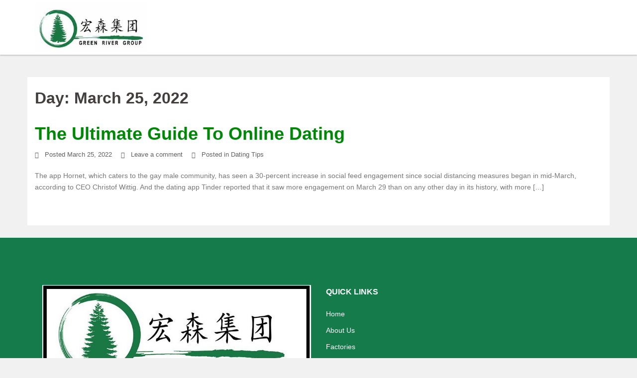

--- FILE ---
content_type: text/html; charset=UTF-8
request_url: http://greenriverwood.com/2022/03/25/
body_size: 26947
content:
<!DOCTYPE html>
<html lang="en-US">
<head>
<meta charset="UTF-8">
<meta name="viewport" content="width=device-width, initial-scale=1">
<link href="https://fonts.googleapis.com/css?family=Josefin+Sans" rel="stylesheet">
<link rel="profile" href="http://gmpg.org/xfn/11">
<link rel="pingback" href="http://greenriverwood.com/xmlrpc.php">

<title>March 25, 2022 &#8211; Green River Group</title>
<meta name='robots' content='max-image-preview:large' />
<link rel='dns-prefetch' href='//maps.googleapis.com' />
<link rel='dns-prefetch' href='//www.google.com' />
<link rel='dns-prefetch' href='//fonts.googleapis.com' />
<link rel='dns-prefetch' href='//s.w.org' />
<link rel="alternate" type="application/rss+xml" title="Green River Group &raquo; Feed" href="http://greenriverwood.com/feed/" />
<link rel="alternate" type="application/rss+xml" title="Green River Group &raquo; Comments Feed" href="http://greenriverwood.com/comments/feed/" />
		<script type="text/javascript">
			window._wpemojiSettings = {"baseUrl":"https:\/\/s.w.org\/images\/core\/emoji\/13.1.0\/72x72\/","ext":".png","svgUrl":"https:\/\/s.w.org\/images\/core\/emoji\/13.1.0\/svg\/","svgExt":".svg","source":{"concatemoji":"http:\/\/greenriverwood.com\/wp-includes\/js\/wp-emoji-release.min.js?ver=5.8.12"}};
			!function(e,a,t){var n,r,o,i=a.createElement("canvas"),p=i.getContext&&i.getContext("2d");function s(e,t){var a=String.fromCharCode;p.clearRect(0,0,i.width,i.height),p.fillText(a.apply(this,e),0,0);e=i.toDataURL();return p.clearRect(0,0,i.width,i.height),p.fillText(a.apply(this,t),0,0),e===i.toDataURL()}function c(e){var t=a.createElement("script");t.src=e,t.defer=t.type="text/javascript",a.getElementsByTagName("head")[0].appendChild(t)}for(o=Array("flag","emoji"),t.supports={everything:!0,everythingExceptFlag:!0},r=0;r<o.length;r++)t.supports[o[r]]=function(e){if(!p||!p.fillText)return!1;switch(p.textBaseline="top",p.font="600 32px Arial",e){case"flag":return s([127987,65039,8205,9895,65039],[127987,65039,8203,9895,65039])?!1:!s([55356,56826,55356,56819],[55356,56826,8203,55356,56819])&&!s([55356,57332,56128,56423,56128,56418,56128,56421,56128,56430,56128,56423,56128,56447],[55356,57332,8203,56128,56423,8203,56128,56418,8203,56128,56421,8203,56128,56430,8203,56128,56423,8203,56128,56447]);case"emoji":return!s([10084,65039,8205,55357,56613],[10084,65039,8203,55357,56613])}return!1}(o[r]),t.supports.everything=t.supports.everything&&t.supports[o[r]],"flag"!==o[r]&&(t.supports.everythingExceptFlag=t.supports.everythingExceptFlag&&t.supports[o[r]]);t.supports.everythingExceptFlag=t.supports.everythingExceptFlag&&!t.supports.flag,t.DOMReady=!1,t.readyCallback=function(){t.DOMReady=!0},t.supports.everything||(n=function(){t.readyCallback()},a.addEventListener?(a.addEventListener("DOMContentLoaded",n,!1),e.addEventListener("load",n,!1)):(e.attachEvent("onload",n),a.attachEvent("onreadystatechange",function(){"complete"===a.readyState&&t.readyCallback()})),(n=t.source||{}).concatemoji?c(n.concatemoji):n.wpemoji&&n.twemoji&&(c(n.twemoji),c(n.wpemoji)))}(window,document,window._wpemojiSettings);
		</script>
		<style type="text/css">
img.wp-smiley,
img.emoji {
	display: inline !important;
	border: none !important;
	box-shadow: none !important;
	height: 1em !important;
	width: 1em !important;
	margin: 0 .07em !important;
	vertical-align: -0.1em !important;
	background: none !important;
	padding: 0 !important;
}
</style>
	<link rel='stylesheet' id='sgr_main-css'  href='http://greenriverwood.com/wp-content/plugins/simple-google-recaptcha/sgr.css?ver=1646638284' type='text/css' media='all' />
<link rel='stylesheet' id='sydney-bootstrap-css'  href='http://greenriverwood.com/wp-content/themes/sydney/css/bootstrap/bootstrap.min.css?ver=1' type='text/css' media='all' />
<link rel='stylesheet' id='wp-block-library-css'  href='http://greenriverwood.com/wp-includes/css/dist/block-library/style.min.css?ver=5.8.12' type='text/css' media='all' />
<link rel='stylesheet' id='contact-form-7-css'  href='http://greenriverwood.com/wp-content/plugins/contact-form-7/includes/css/styles.css?ver=5.5.3' type='text/css' media='all' />
<link rel='stylesheet' id='eic_public-css'  href='http://greenriverwood.com/wp-content/plugins/easy-image-collage/css/public.css?ver=1.11.0' type='text/css' media='screen' />
<link rel='stylesheet' id='sydney-fonts-css'  href='https://fonts.googleapis.com/css?family=Source+Sans+Pro%3A400%2C400italic%2C600%7CRaleway%3A400%2C500%2C600' type='text/css' media='all' />
<link rel='stylesheet' id='sydney-style-css'  href='http://greenriverwood.com/wp-content/themes/sydney/style.css?ver=20180213' type='text/css' media='all' />
<style id='sydney-style-inline-css' type='text/css'>
.site-header { background-color:rgba(255,255,255,0.9);}
.site-title { font-size:32px; }
.site-description { font-size:16px; }
#mainnav ul li a { font-size:14px; }
h1 { font-size:52px; }
h2 { font-size:42px; }
h3 { font-size:32px; }
h4 { font-size:25px; }
h5 { font-size:20px; }
h6 { font-size:18px; }
body { font-size:16px; }
.single .hentry .title-post { font-size:36px; }
.header-image { background-size:contain;}
.header-image { height:0px; }
.widget-area .widget_fp_social a,#mainnav ul li a:hover, .sydney_contact_info_widget span, .roll-team .team-content .name,.roll-team .team-item .team-pop .team-social li:hover a,.roll-infomation li.address:before,.roll-infomation li.phone:before,.roll-infomation li.email:before,.roll-testimonials .name,.roll-button.border,.roll-button:hover,.roll-icon-list .icon i,.roll-icon-list .content h3 a:hover,.roll-icon-box.white .content h3 a,.roll-icon-box .icon i,.roll-icon-box .content h3 a:hover,.switcher-container .switcher-icon a:focus,.go-top:hover,.hentry .meta-post a:hover,#mainnav > ul > li > a.active, #mainnav > ul > li > a:hover, button:hover, input[type="button"]:hover, input[type="reset"]:hover, input[type="submit"]:hover, .text-color, .social-menu-widget a, .social-menu-widget a:hover, .archive .team-social li a, a, h1 a, h2 a, h3 a, h4 a, h5 a, h6 a,.classic-alt .meta-post a,.single .hentry .meta-post a { color:#008708}
.reply,.woocommerce div.product .woocommerce-tabs ul.tabs li.active,.woocommerce #respond input#submit,.woocommerce a.button,.woocommerce button.button,.woocommerce input.button,.project-filter li a.active, .project-filter li a:hover,.preloader .pre-bounce1, .preloader .pre-bounce2,.roll-team .team-item .team-pop,.roll-progress .progress-animate,.roll-socials li a:hover,.roll-project .project-item .project-pop,.roll-project .project-filter li.active,.roll-project .project-filter li:hover,.roll-button.light:hover,.roll-button.border:hover,.roll-button,.roll-icon-box.white .icon,.owl-theme .owl-controls .owl-page.active span,.owl-theme .owl-controls.clickable .owl-page:hover span,.go-top,.bottom .socials li:hover a,.sidebar .widget:before,.blog-pagination ul li.active,.blog-pagination ul li:hover a,.content-area .hentry:after,.text-slider .maintitle:after,.error-wrap #search-submit:hover,#mainnav .sub-menu li:hover > a,#mainnav ul li ul:after, button, input[type="button"], input[type="reset"], input[type="submit"], .panel-grid-cell .widget-title:after { background-color:#008708}
.roll-socials li a:hover,.roll-socials li a,.roll-button.light:hover,.roll-button.border,.roll-button,.roll-icon-list .icon,.roll-icon-box .icon,.owl-theme .owl-controls .owl-page span,.comment .comment-detail,.widget-tags .tag-list a:hover,.blog-pagination ul li,.hentry blockquote,.error-wrap #search-submit:hover,textarea:focus,input[type="text"]:focus,input[type="password"]:focus,input[type="datetime"]:focus,input[type="datetime-local"]:focus,input[type="date"]:focus,input[type="month"]:focus,input[type="time"]:focus,input[type="week"]:focus,input[type="number"]:focus,input[type="email"]:focus,input[type="url"]:focus,input[type="search"]:focus,input[type="tel"]:focus,input[type="color"]:focus, button, input[type="button"], input[type="reset"], input[type="submit"], .archive .team-social li a { border-color:#008708}
.site-header.float-header { background-color:rgba(255,255,255,0.9);}
@media only screen and (max-width: 1024px) { .site-header { background-color:#ffffff;}}
.site-title a, .site-title a:hover { color:#ffffff}
.site-description { color:#ffffff}
#mainnav ul li a, #mainnav ul li::before { color:#0a0a0a}
#mainnav .sub-menu li a { color:#ffffff}
#mainnav .sub-menu li a { background:#1c1c1c}
.text-slider .maintitle, .text-slider .subtitle { color:#ffffff}
body { color:#47425d}
#secondary { background-color:#ffffff}
#secondary, #secondary a, #secondary .widget-title { color:#767676}
.footer-widgets { background-color:#252525}
.btn-menu { color:#ffffff}
#mainnav ul li a:hover { color:#008708}
.site-footer { background-color:#1c1c1c}
.site-footer,.site-footer a { color:#666666}
.overlay { background-color:#000000}
.page-wrap { padding-top:83px;}
.page-wrap { padding-bottom:100px;}
@media only screen and (max-width: 1025px) {		
			.mobile-slide {
				display: block;
			}
			.slide-item {
				background-image: none !important;
			}
			.header-slider {
			}
			.slide-item {
				height: auto !important;
			}
			.slide-inner {
				min-height: initial;
			} 
		}
@media only screen and (max-width: 780px) { 
    	h1 { font-size: 32px;}
		h2 { font-size: 28px;}
		h3 { font-size: 22px;}
		h4 { font-size: 18px;}
		h5 { font-size: 16px;}
		h6 { font-size: 14px;}
    }

</style>
<link rel='stylesheet' id='sydney-font-awesome-css'  href='http://greenriverwood.com/wp-content/themes/sydney/fonts/font-awesome.min.css?ver=5.8.12' type='text/css' media='all' />
<!--[if lte IE 9]>
<link rel='stylesheet' id='sydney-ie9-css'  href='http://greenriverwood.com/wp-content/themes/sydney/css/ie9.css?ver=5.8.12' type='text/css' media='all' />
<![endif]-->
<script type='text/javascript' id='sgr_main-js-extra'>
/* <![CDATA[ */
var sgr_main = {"sgr_site_key":"6LfMp3sUAAAAAHYvDf7mwlqBaSIwifwD1KCNf3WD"};
/* ]]> */
</script>
<script type='text/javascript' src='http://greenriverwood.com/wp-content/plugins/simple-google-recaptcha/sgr.js?ver=1646638284' id='sgr_main-js'></script>
<script type='text/javascript' src='http://greenriverwood.com/wp-includes/js/jquery/jquery.min.js?ver=3.6.0' id='jquery-core-js'></script>
<script type='text/javascript' src='http://greenriverwood.com/wp-includes/js/jquery/jquery-migrate.min.js?ver=3.3.2' id='jquery-migrate-js'></script>
<script type='text/javascript' src='https://maps.googleapis.com/maps/api/js?key=AIzaSyCBcgmk9R8r-lYaPNobxDDg_j9X0L4hStc&#038;language=vn' id='mmm-googlemap-js-js'></script>
<link rel="https://api.w.org/" href="http://greenriverwood.com/wp-json/" /><link rel="EditURI" type="application/rsd+xml" title="RSD" href="http://greenriverwood.com/xmlrpc.php?rsd" />
<link rel="wlwmanifest" type="application/wlwmanifest+xml" href="http://greenriverwood.com/wp-includes/wlwmanifest.xml" /> 
<meta name="generator" content="WordPress 5.8.12" />
<style type="text/css">.eic-image .eic-image-caption {bottom: 0;left: 0;right: 0;text-align: left;font-size: 12px;color: rgba(255,255,255,1);background-color: rgba(0,0,0,0.7);}</style><!-- Analytics by WP-Statistics v13.1.4 - https://wp-statistics.com/ -->
<style type="text/css">.recentcomments a{display:inline !important;padding:0 !important;margin:0 !important;}</style><link rel="icon" href="http://greenriverwood.com/wp-content/uploads/2018/06/cropped-logo-32x32.jpg" sizes="32x32" />
<link rel="icon" href="http://greenriverwood.com/wp-content/uploads/2018/06/cropped-logo-192x192.jpg" sizes="192x192" />
<link rel="apple-touch-icon" href="http://greenriverwood.com/wp-content/uploads/2018/06/cropped-logo-180x180.jpg" />
<meta name="msapplication-TileImage" content="http://greenriverwood.com/wp-content/uploads/2018/06/cropped-logo-270x270.jpg" />
</head>

<body class="archive date">

	<div class="preloader">
	    <div class="spinner">
	        <div class="pre-bounce1"></div>
	        <div class="pre-bounce2"></div>
	    </div>
	</div>
	
<div id="page" class="hfeed site">
	<a class="skip-link screen-reader-text" href="#content">Skip to content</a>

		
	<div class="header-clone"></div>

	
	<header id="masthead" class="site-header" role="banner">
		<div class="header-wrap">
            <div class="container">
                <div class="row">
				<div class="col-md-4 col-sm-8 col-xs-12">
		        					<a href="http://greenriverwood.com/" title="Green River Group"><img class="site-logo" src="http://greenriverwood.com/wp-content/uploads/2018/03/logo.jpg" alt="Green River Group" /></a>
		        				</div>
				<div class="col-md-8 col-sm-4 col-xs-12">
					<div class="btn-menu"></div>
					<nav id="mainnav" class="mainnav" role="navigation">
						<div class="menu-menu-1-container"><ul id="menu-menu-1" class="menu"><li id="menu-item-759" class="menu-item menu-item-type-post_type menu-item-object-page menu-item-home menu-item-759"><a href="http://greenriverwood.com/">Home</a></li>
<li id="menu-item-501" class="menu-item menu-item-type-custom menu-item-object-custom menu-item-501"><a href="http://greenriverwood.com/about-us">About Us</a></li>
<li id="menu-item-897" class="menu-item menu-item-type-post_type menu-item-object-page menu-item-has-children menu-item-897"><a href="http://greenriverwood.com/factories/">Factories</a>
<ul class="sub-menu">
	<li id="menu-item-855" class="menu-item menu-item-type-post_type menu-item-object-page menu-item-855"><a href="http://greenriverwood.com/factories/green-river-malaysia/">Green River Malaysia</a></li>
	<li id="menu-item-845" class="menu-item menu-item-type-post_type menu-item-object-page menu-item-845"><a href="http://greenriverwood.com/factories/meilin-wood-products/">Meilin Wood Products</a></li>
	<li id="menu-item-846" class="menu-item menu-item-type-post_type menu-item-object-page menu-item-846"><a href="http://greenriverwood.com/factories/guigang-plywood/">Green River (GuiGang) Plywood</a></li>
	<li id="menu-item-847" class="menu-item menu-item-type-post_type menu-item-object-page menu-item-847"><a href="http://greenriverwood.com/factories/two-thousand-coltd/">Two Thousand Two Co.,ltd</a></li>
	<li id="menu-item-848" class="menu-item menu-item-type-post_type menu-item-object-page menu-item-848"><a href="http://greenriverwood.com/factories/masterdoor-2/">MasterDoor</a></li>
	<li id="menu-item-849" class="menu-item menu-item-type-post_type menu-item-object-page menu-item-849"><a href="http://greenriverwood.com/factories/greenway-2/">GreenWay</a></li>
	<li id="menu-item-851" class="menu-item menu-item-type-post_type menu-item-object-page menu-item-851"><a href="http://greenriverwood.com/factories/art-furniture/">Art Furniture</a></li>
	<li id="menu-item-852" class="menu-item menu-item-type-post_type menu-item-object-page menu-item-852"><a href="http://greenriverwood.com/factories/fuyuan-wood-industries/">Fuyuan Wood Industries</a></li>
	<li id="menu-item-854" class="menu-item menu-item-type-post_type menu-item-object-page menu-item-854"><a href="http://greenriverwood.com/greatree/">Greatree</a></li>
</ul>
</li>
<li id="menu-item-647" class="menu-item menu-item-type-post_type menu-item-object-page menu-item-647"><a href="http://greenriverwood.com/locations/">Locations</a></li>
<li id="menu-item-901" class="menu-item menu-item-type-post_type menu-item-object-page menu-item-901"><a href="http://greenriverwood.com/?page_id=898">Contact Us</a></li>
<li id="menu-item-1315" class="menu-item menu-item-type-post_type menu-item-object-page menu-item-1315"><a href="http://greenriverwood.com/donate/">Donate</a></li>
</ul></div>					</nav><!-- #site-navigation -->
				</div>
				</div>
			</div>
		</div>
	</header><!-- #masthead -->

	
	<div class="sydney-hero-area">
				<div class="header-image">
						<img class="header-inner" src="" width="1920" alt="Green River Group" title="Green River Group">
		</div>
		
			</div>

	
	<div id="content" class="page-wrap">
		<div class="container content-wrapper">
			<div class="row">	
	
	<div id="primary" class="content-area col-md-9 fullwidth">

		
		<main id="main" class="post-wrap" role="main">

		
			<header class="page-header">
				<h3 class="archive-title">Day: <span>March 25, 2022</span></h3>			</header><!-- .page-header -->

			<div class="posts-layout">
			
				
<article id="post-1363" class="post-1363 post type-post status-publish format-standard hentry category-dating-tips">

	
	<header class="entry-header">
		<h2 class="title-post entry-title"><a href="http://greenriverwood.com/2022/03/25/the-ultimate-guide-to-online-dating/" rel="bookmark">The Ultimate Guide To Online Dating</a></h2>
				<div class="meta-post">
			<span class="posted-on">Posted <a href="http://greenriverwood.com/2022/03/25/the-ultimate-guide-to-online-dating/" rel="bookmark"><time class="entry-date published" datetime="2022-03-25T03:45:11+00:00">March 25, 2022</time><time class="updated" datetime="2022-06-21T19:56:22+00:00">June 21, 2022</time></a></span><span class="byline"> <span class="author vcard"><a class="url fn n" href="http://greenriverwood.com/author/grwadmin/">grwadmin</a></span></span><span class="comments-link"><a href="http://greenriverwood.com/2022/03/25/the-ultimate-guide-to-online-dating/#respond">Leave a comment</a></span><span class="cat-links">Posted in <a href="http://greenriverwood.com/category/dating-tips/" rel="category tag">Dating Tips</a></span>		</div><!-- .entry-meta -->
			</header><!-- .entry-header -->

	<div class="entry-post">
					<p>The app Hornet, which caters to the gay male community, has seen a 30-percent increase in social feed engagement since social distancing measures began in mid-March, according to CEO Christof Wittig. And the dating app Tinder reported that it saw more engagement on March 29 than on any other day in its history, with more [&hellip;]</p>
		
			</div><!-- .entry-post -->

	<footer class="entry-footer">
			</footer><!-- .entry-footer -->
</article><!-- #post-## -->
						</div>
			
			

		
		</main><!-- #main -->
	</div><!-- #primary -->

	
			</div>
		</div>
	</div><!-- #content -->

	
			

	
	<div id="sidebar-footer" class="footer-widgets widget-area" role="complementary">
		<div class="container">
							<div class="sidebar-column col-md-6">
					<aside id="media_image-3" class="widget widget_media_image"><img width="805" height="305" src="http://greenriverwood.com/wp-content/uploads/2019/03/green-river-group-logo-black-border.jpg" class="image wp-image-1332  attachment-full size-full" alt="" loading="lazy" style="max-width: 100%; height: auto;" srcset="http://greenriverwood.com/wp-content/uploads/2019/03/green-river-group-logo-black-border.jpg 805w, http://greenriverwood.com/wp-content/uploads/2019/03/green-river-group-logo-black-border-300x114.jpg 300w, http://greenriverwood.com/wp-content/uploads/2019/03/green-river-group-logo-black-border-768x291.jpg 768w, http://greenriverwood.com/wp-content/uploads/2019/03/green-river-group-logo-black-border-230x87.jpg 230w, http://greenriverwood.com/wp-content/uploads/2019/03/green-river-group-logo-black-border-350x133.jpg 350w, http://greenriverwood.com/wp-content/uploads/2019/03/green-river-group-logo-black-border-480x182.jpg 480w" sizes="(max-width: 805px) 100vw, 805px" /></aside>				</div>
				
							<div class="sidebar-column col-md-6">
					<aside id="nav_menu-5" class="widget widget_nav_menu"><h3 class="widget-title">Quick Links</h3><div class="menu-menu-1-container"><ul id="menu-menu-2" class="menu"><li class="menu-item menu-item-type-post_type menu-item-object-page menu-item-home menu-item-759"><a href="http://greenriverwood.com/">Home</a></li>
<li class="menu-item menu-item-type-custom menu-item-object-custom menu-item-501"><a href="http://greenriverwood.com/about-us">About Us</a></li>
<li class="menu-item menu-item-type-post_type menu-item-object-page menu-item-has-children menu-item-897"><a href="http://greenriverwood.com/factories/">Factories</a>
<ul class="sub-menu">
	<li class="menu-item menu-item-type-post_type menu-item-object-page menu-item-855"><a href="http://greenriverwood.com/factories/green-river-malaysia/">Green River Malaysia</a></li>
	<li class="menu-item menu-item-type-post_type menu-item-object-page menu-item-845"><a href="http://greenriverwood.com/factories/meilin-wood-products/">Meilin Wood Products</a></li>
	<li class="menu-item menu-item-type-post_type menu-item-object-page menu-item-846"><a href="http://greenriverwood.com/factories/guigang-plywood/">Green River (GuiGang) Plywood</a></li>
	<li class="menu-item menu-item-type-post_type menu-item-object-page menu-item-847"><a href="http://greenriverwood.com/factories/two-thousand-coltd/">Two Thousand Two Co.,ltd</a></li>
	<li class="menu-item menu-item-type-post_type menu-item-object-page menu-item-848"><a href="http://greenriverwood.com/factories/masterdoor-2/">MasterDoor</a></li>
	<li class="menu-item menu-item-type-post_type menu-item-object-page menu-item-849"><a href="http://greenriverwood.com/factories/greenway-2/">GreenWay</a></li>
	<li class="menu-item menu-item-type-post_type menu-item-object-page menu-item-851"><a href="http://greenriverwood.com/factories/art-furniture/">Art Furniture</a></li>
	<li class="menu-item menu-item-type-post_type menu-item-object-page menu-item-852"><a href="http://greenriverwood.com/factories/fuyuan-wood-industries/">Fuyuan Wood Industries</a></li>
	<li class="menu-item menu-item-type-post_type menu-item-object-page menu-item-854"><a href="http://greenriverwood.com/greatree/">Greatree</a></li>
</ul>
</li>
<li class="menu-item menu-item-type-post_type menu-item-object-page menu-item-647"><a href="http://greenriverwood.com/locations/">Locations</a></li>
<li class="menu-item menu-item-type-post_type menu-item-object-page menu-item-901"><a href="http://greenriverwood.com/?page_id=898">Contact Us</a></li>
<li class="menu-item menu-item-type-post_type menu-item-object-page menu-item-1315"><a href="http://greenriverwood.com/donate/">Donate</a></li>
</ul></div></aside>				</div>
				
							<div class="sidebar-column col-md-6">
									</div>
				
				
		</div>	
	</div>	
    <a class="go-top"><i class="fa fa-angle-up"></i></a>
		
	
</div><!-- #page -->

<script type='text/javascript' src='http://greenriverwood.com/wp-includes/js/dist/vendor/regenerator-runtime.min.js?ver=0.13.7' id='regenerator-runtime-js'></script>
<script type='text/javascript' src='http://greenriverwood.com/wp-includes/js/dist/vendor/wp-polyfill.min.js?ver=3.15.0' id='wp-polyfill-js'></script>
<script type='text/javascript' id='contact-form-7-js-extra'>
/* <![CDATA[ */
var wpcf7 = {"api":{"root":"http:\/\/greenriverwood.com\/wp-json\/","namespace":"contact-form-7\/v1"}};
/* ]]> */
</script>
<script type='text/javascript' src='http://greenriverwood.com/wp-content/plugins/contact-form-7/includes/js/index.js?ver=5.5.3' id='contact-form-7-js'></script>
<script type='text/javascript' src='http://greenriverwood.com/wp-content/plugins/easy-image-collage/js/public.js?ver=1.11.0' id='eic_public-js'></script>
<script type='text/javascript' src='http://greenriverwood.com/wp-content/themes/sydney/js/scripts.js?ver=5.8.12' id='sydney-scripts-js'></script>
<script type='text/javascript' src='http://greenriverwood.com/wp-content/themes/sydney/js/main.min.js?ver=20180213' id='sydney-main-js'></script>
<script type='text/javascript' src='http://greenriverwood.com/wp-content/themes/sydney/js/skip-link-focus-fix.js?ver=20130115' id='sydney-skip-link-focus-fix-js'></script>
<script type='text/javascript' src='https://www.google.com/recaptcha/api.js?render=6LeMWr0eAAAAAArwu-2w_1SeeZWPSPpneXQ99n9o&#038;ver=3.0' id='google-recaptcha-js'></script>
<script type='text/javascript' id='wpcf7-recaptcha-js-extra'>
/* <![CDATA[ */
var wpcf7_recaptcha = {"sitekey":"6LeMWr0eAAAAAArwu-2w_1SeeZWPSPpneXQ99n9o","actions":{"homepage":"homepage","contactform":"contactform"}};
/* ]]> */
</script>
<script type='text/javascript' src='http://greenriverwood.com/wp-content/plugins/contact-form-7/modules/recaptcha/index.js?ver=5.5.3' id='wpcf7-recaptcha-js'></script>
<script type='text/javascript' src='http://greenriverwood.com/wp-includes/js/wp-embed.min.js?ver=5.8.12' id='wp-embed-js'></script>
<!-- <script type="text/javascript">
jQuery(function($) {
    // Asynchronously Load the map API 
    var script = document.createElement('script');
    script.src = "//maps.googleapis.com/maps/api/js?sensor=false&callback=initialize";
    document.body.appendChild(script);
});

function initialize() {
    var map;
    var bounds = new google.maps.LatLngBounds();
    var mapOptions = {
        mapTypeId: 'roadmap'
    };
                    
    // Display a map on the page
    map = new google.maps.Map(document.getElementById("map_canvas"), mapOptions);
    map.setTilt(45);
        
    // Multiple Markers
    var markers = [
        ['London Eye, London', 51.503454,-0.119562],
        ['Palace of Westminster, London', 51.499633,-0.124755]
    ];
                        
    // Info Window Content
    var infoWindowContent = [
        ['<div class="info_content">' +
        '<h3>London Eye</h3>' +
        '<p>The London Eye is a giant Ferris wheel situated on the banks of the River Thames. The entire structure is 135 metres (443 ft) tall and the wheel has a diameter of 120 metres (394 ft).</p>' +        '</div>'],
        ['<div class="info_content">' +
        '<h3>Palace of Westminster</h3>' +
        '<p>The Palace of Westminster is the meeting place of the House of Commons and the House of Lords, the two houses of the Parliament of the United Kingdom. Commonly known as the Houses of Parliament after its tenants.</p>' +
        '</div>']
    ];
        
    // Display multiple markers on a map
    var infoWindow = new google.maps.InfoWindow(), marker, i;
    
    // Loop through our array of markers & place each one on the map  
    for( i = 0; i < markers.length; i++ ) {
        var position = new google.maps.LatLng(markers[i][1], markers[i][2]);
        bounds.extend(position);
        marker = new google.maps.Marker({
            position: position,
            map: map,
            title: markers[i][0]
        });
        
        // Allow each marker to have an info window    
        google.maps.event.addListener(marker, 'click', (function(marker, i) {
            return function() {
                infoWindow.setContent(infoWindowContent[i][0]);
                infoWindow.open(map, marker);
            }
        })(marker, i));

        // Automatically center the map fitting all markers on the screen
        map.fitBounds(bounds);
    }

    // Override our map zoom level once our fitBounds function runs (Make sure it only runs once)
    var boundsListener = google.maps.event.addListener((map), 'bounds_changed', function(event) {
        this.setZoom(14);
        google.maps.event.removeListener(boundsListener);
    });
    
}
</script> -->
</body>
</html>
